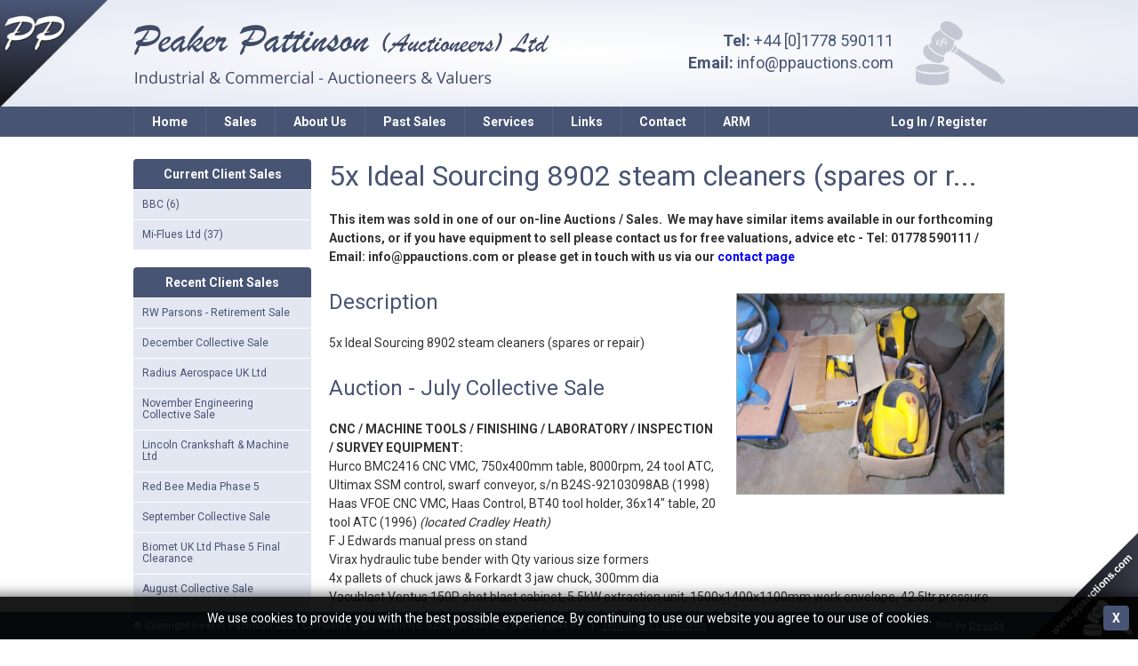

--- FILE ---
content_type: text/html; charset=UTF-8
request_url: https://www2.ppauctions.com/archived-lots/99366/lot-563/5x-ideal-sourcing-8902-steam-cleaners-spares-or-r
body_size: 37430
content:
<!DOCTYPE html>

<html lang="en">

<head>

	<meta charset="utf-8">
	<meta name="viewport" content="width=device-width, initial-scale=1.0, maximum-scale=2.0, user-scalable=1" />

	<meta name="description" content="Welcome to the on-line marketing and information area for Peaker Pattinson." />

	

	<meta name="theme-color" content="#475474" />
	<meta property="og:url" content="https://www2.ppauctions.com/archived-lots/99366/lot-563/5x-ideal-sourcing-8902-steam-cleaners-spares-or-r" />
	<meta property="og:type" content="website" />
	<meta property="og:title" content="Peaker Pattinson (Auctioneers) Ltd" />
	<meta property="og:description" content="Welcome to the on-line marketing and information area for Peaker Pattinson." />
	<meta property="og:image" content="https://www2.ppauctions.com/modules/main/images/og.jpg" />
	<meta name="twitter:card" content="summary_large_image" />

	
	<meta name="csrf-token" content="xjE9OH2ASsk3aG3BITdgUoWGZ8jTLc1522sYH6gM" />

	<link rel="stylesheet" href="https://www2.ppauctions.com/library/css/reset/reset.1544021909.css" />


	<link href="https://fonts.googleapis.com/css?family=Roboto:400,500,700" rel="stylesheet" />

	<link rel="stylesheet" href="https://www2.ppauctions.com/modules/main/css/style.1758985832.css" />

	<link rel="stylesheet" href="https://www2.ppauctions.com/modules/main/css/main.1758985832.css" />

	<link rel="stylesheet" href="https://www2.ppauctions.com/modules/main/css/forms.1544021929.css" />

	<link rel="stylesheet" href="https://www2.ppauctions.com/modules/main/css/page.1583237189.css" />


	
	<link rel="stylesheet" href="https://www2.ppauctions.com/library/css/plugins/colorbox.1758985827.css" />

	<link rel="stylesheet" href="https://www2.ppauctions.com/library/css/plugins/anythingslider.1544021909.css" />

	<link rel="stylesheet" href="https://www2.ppauctions.com/library/css/plugins/jquery-ui.1758985827.css" />

	<link rel="stylesheet" href="https://www2.ppauctions.com/library/css/plugins/jquery.alerts.1544021909.css" />

	<link rel="stylesheet" href="https://www2.ppauctions.com/modules/main/css/plugins/colorbox.1758985832.css" />


	<link rel="shortcut icon" href="/modules/main/images/favicon.ico" />

	<script src="https://www2.ppauctions.com/library/scripts/config.1544021909.js"></script>
	<script src="https://www2.ppauctions.com/library/scripts/helper.1760107260.js"></script>

			<script async src="https://www.googletagmanager.com/gtag/js?id=G-CG4Q6PJ064"></script>
		<script nonce="bL4Xy6nUOyDucaRU6pKnl3xLWsLF1W4W">
			window.dataLayer = window.dataLayer || [];
			function gtag(){dataLayer.push(arguments);}
			gtag('js', new Date());
			gtag('config', 'G-CG4Q6PJ064', {cookie_domain: window.location.hostname});
		</script>
	
	
	<script src="https://www2.ppauctions.com/library/scripts/plugins/jquery-3.7.1.min.1758985831.js"></script>
	<script src="https://www2.ppauctions.com/library/scripts/plugins/jquery-ui.min.1758985831.js"></script>
	<script src="https://www2.ppauctions.com/library/scripts/plugins/jquery.colorbox-min.1544021928.js"></script>
	<script src="https://www2.ppauctions.com/library/scripts/plugins/jquery.anythingslider.1544021928.js"></script>
	<script src="https://www2.ppauctions.com/library/scripts/plugins/jquery.innerfade.1544021928.js"></script>
	<script src="https://www2.ppauctions.com/library/scripts/plugins/jquery.Scroller-1.0.min.1758985831.js"></script>
	<script src="https://www2.ppauctions.com/library/scripts/plugins/jquery.alerts.1758985831.js"></script>
	<script src="https://www2.ppauctions.com/library/scripts/plugins/jquery.countdown.min.1546895016.js"></script>
	<script src="https://www2.ppauctions.com/library/scripts/plugins/js-image-zoom.1647277966.js"></script>
	<script src="https://www2.ppauctions.com/library/scripts/plugins/moment.min.1758985831.js"></script>
	<script src="https://www.google.com/recaptcha/api.js"></script>

	<script src="https://www2.ppauctions.com/modules/main/scripts/startup.1758985832.js"></script>
	<script src="https://www2.ppauctions.com/modules/main/scripts/layout.1758985832.js"></script>
	<script src="https://www2.ppauctions.com/modules/main/scripts/pages.1544021929.js"></script>
	<script src="https://www2.ppauctions.com/modules/main/scripts/assets/auctions.1605630533.js"></script>

	<title>Peaker Pattinson (Auctioneers) Ltd</title>

</head>

<body>

	<img src="/modules/main/images/header/corner.png" alt="" class="fixed_corner" />

	<header>
		<div class="container">
			<img src="/modules/main/images/header/corner.png" alt="" class="corner" />
			<div class="inner">
				<a href="https://www2.ppauctions.com"><img src="/modules/main/images/header/banner_text.png" alt="" class="logo" /></a>
				<div class="contact">
					<span><strong>Tel:</strong> +44 [0]1778 590111</span>
					<span><strong>Email:</strong> <a href="mailto:info@ppauctions.com">info@ppauctions.com</a></span>
				</div>
							</div>
		</div>
	</header>

	<div class="mobile_login">
					<a class="user" href="https://www2.ppauctions.com/login">Log In / Register</a>
				<a class="menu">Menu</a>
	</div>

	<nav class="main">
		<ul>
																		<li>
							<a href="https://www2.ppauctions.com" >Home</a>
													</li>
											<li>
							<a href="https://www2.ppauctions.com/page/16/sales" >Sales</a>
													</li>
											<li>
							<a  >About Us</a>
															<ul>
																			<li><a href="https://www2.ppauctions.com/page/11/company-information" >Company Information</a></li>
																			<li><a href="https://www2.ppauctions.com/asset-disposal" >Asset Disposal</a></li>
																			<li><a href="https://www2.ppauctions.com/page/12/mach-2010" >Mach 2010</a></li>
																	</ul>
													</li>
											<li>
							<a href="https://www2.ppauctions.com/past-sales" >Past Sales</a>
													</li>
											<li>
							<a href="https://www2.ppauctions.com/page/10/services" >Services</a>
													</li>
											<li>
							<a href="https://www2.ppauctions.com/page/14/links" >Links</a>
													</li>
											<li>
							<a href="https://www2.ppauctions.com/contact-us" >Contact</a>
													</li>
											<li>
							<a href="https://www2.ppauctions.com/page/15/arm" >ARM</a>
													</li>
															<li class="login ">
									<a href="https://www2.ppauctions.com/login">Log In / Register</a>
							</li>
		</ul>
	</nav>

	<main>
		<div class="inner">

			
			<div class="content_container">
									<section class="sidebar">
	
									<div class="box">
				<div class="title">Current Client Sales</div>
				<ul class="nav">
											<li>
							<a data-id="447" href="https://www2.ppauctions.com/auction/447/bbc" class="">
								BBC (6)
							</a>
						</li>
											<li>
							<a data-id="448" href="https://www2.ppauctions.com/auction/448/mi-flues-ltd" class="">
								Mi-Flues Ltd (37)
							</a>
						</li>
									</ul>
			</div>
											<div class="box">
				<div class="title">Recent Client Sales</div>
				<ul class="nav">
											<li>
							<a data-id="446" href="https://www2.ppauctions.com/auction/446/rw-parsons-retirement-sale" class="">
								RW Parsons - Retirement Sale
							</a>
						</li>
											<li>
							<a data-id="443" href="https://www2.ppauctions.com/auction/443/december-collective-sale" class="">
								December Collective Sale
							</a>
						</li>
											<li>
							<a data-id="445" href="https://www2.ppauctions.com/auction/445/radius-aerospace-uk-ltd" class="">
								Radius Aerospace UK Ltd
							</a>
						</li>
											<li>
							<a data-id="444" href="https://www2.ppauctions.com/auction/444/november-engineering-collective-sale" class="">
								November Engineering Collective Sale
							</a>
						</li>
											<li>
							<a data-id="442" href="https://www2.ppauctions.com/auction/442/lincoln-crankshaft-machine-ltd" class="">
								Lincoln Crankshaft &amp; Machine Ltd
							</a>
						</li>
											<li>
							<a data-id="441" href="https://www2.ppauctions.com/auction/441/red-bee-media-phase-5" class="">
								Red Bee Media Phase 5
							</a>
						</li>
											<li>
							<a data-id="440" href="https://www2.ppauctions.com/auction/440/september-collective-sale" class="">
								September Collective Sale
							</a>
						</li>
											<li>
							<a data-id="435" href="https://www2.ppauctions.com/auction/435/biomet-uk-ltd-phase-5-final-clearance" class="">
								Biomet UK Ltd Phase 5 Final Clearance
							</a>
						</li>
											<li>
							<a data-id="439" href="https://www2.ppauctions.com/auction/439/august-collective-sale" class="">
								August Collective Sale
							</a>
						</li>
											<li>
							<a data-id="438" href="https://www2.ppauctions.com/auction/438/bbc-rd" class="">
								BBC R&amp;D
							</a>
						</li>
											<li>
							<a data-id="437" href="https://www2.ppauctions.com/auction/437/red-bee-media-phase-4" class="">
								Red Bee Media Phase 4
							</a>
						</li>
											<li>
							<a data-id="434" href="https://www2.ppauctions.com/auction/434/biomet-uk-ltd-phase-4" class="">
								Biomet UK Ltd Phase 4
							</a>
						</li>
											<li>
							<a data-id="422" href="https://www2.ppauctions.com/auction/422/biomet-uk-ltd-phase-3" class="">
								Biomet UK Ltd Phase 3
							</a>
						</li>
									</ul>
			</div>
			
	</section>					<div class="content_with_sidebar">
						<h1>5x Ideal Sourcing 8902 steam cleaners (spares or r...</h1>

<div class="text_content">
	<p><strong>This item was sold in one of our on-line Auctions / Sales.&nbsp; We may have similar items available in our forthcoming Auctions, or if you have&nbsp;equipment&nbsp;to sell please contact us for free valuations, advice etc&nbsp;- Tel: 01778 590111 / Email: info@ppauctions.com&nbsp;or please get in touch with us via our <a href="/contact-us">contact page</a></strong></p>

			<a href="/assets/auctions/archived/images/july-collective-sale_563a_1389840912.jpg" class="colorbox">
			<img src="/assets/auctions/archived/images/july-collective-sale_563a_1389840912.jpg" alt="5x Ideal Sourcing 8902 steam cleaners (spares or r..." style="float: right;width: 300px;margin-top: 30px;margin-left: 20px;margin-bottom: 20px;border: 1px solid #aaa;" />
		</a>
	
	<h2>Description</h2>
	<p>5x Ideal Sourcing 8902 steam cleaners (spares or repair)</p>

	<h2>Auction - July Collective Sale</h2>
	<p><strong>CNC / MACHINE TOOLS / FINISHING / LABORATORY / INSPECTION / SURVEY EQUIPMENT:</strong><br />
Hurco BMC2416 CNC VMC, 750x400mm table, 8000rpm, 24 tool ATC, Ultimax SSM control, swarf conveyor,&nbsp;s/n B24S-92103098AB (1998)<br />
Haas VFOE CNC VMC, Haas Control, BT40 tool holder, 36x14" table, 20 tool ATC (1996) <em>(located Cradley Heath)</em><br />
F J Edwards manual press on stand<br />
Virax hydraulic tube bender with Qty various size formers<br />
4x pallets of chuck jaws &amp; Forkardt 3 jaw chuck, 300mm dia<br />
Vacublast Ventus 150P shot blast cabinet, 5.5kW extraction unit, 1500x1400x1100mm work envelope, 42.5ltr pressure pot, rubber lined cyclonic recovery unit <em><strong>(Refurbished)</strong> (located Bidford on Avon)</em><br />
V93D vapour blasting cabinet complete with recirculating system <strong>(2020 - Refurbished)</strong>&nbsp;<em>(located Bidford on Avon)</em><br />
Vixen Fox Dry Blaster with Integral Extractor <em><strong>(Refurbished)</strong> (located Bidford on Avon)</em><br />
MEC laboratory slide shadowgraph. &nbsp;Indetec hardness tester<br />
Qty various Piccadilly plug gauges &amp; Cader digital height gauge<br />
2x Airone 1000-GS fume cabinets, 1000x750x1500mm <strong>(2001/99)</strong><br />
Priorclave Midas 32 PC/MID/000 autoclave, 36 degC max temp, 3kW, 300mm dia chamber (1996)<br />
Qty Treston etc laboratory / inspection workbenches<br />
Topcon Corp RL-H2SA rotating laser level with LS-70B remote in carry case inc: measuring stick<br />
Leica Piper 100 pipe laser in carry case<br />
Trimble 5700 GPS receiver with Trimble TDL 450L remote in carry case<br />
2x laser level measuring sticks<br />
MetalSoft FabriVision flat part measurement &amp; digitising scanner&nbsp;<em>(located St Leonards on Sea)</em><br />
<br />
<strong>CANTEEN / KITCHEN EQUIPMENT:</strong><br />
4x Foster G2 Eco Pro stainless steel double / single door fridges<br />
Foster Extra XR60L stainless steel single door freezer<br />
Foster FHC500XM stainless steel heated cabinet, 1240x500x600mm int dia<br />
2x Gram F410 RG C6N stainless single door freezers<br />
Interlevin SC381 single door display fridge<br />
Electrolux R4142FRG stainless steel double door fridge <strong>(2013)&nbsp;</strong><br />
Lincat stainless steel double door warming cabinet<br />
Williams H0455 R2 stainless steel 4 door under counter fridge, +1 degC - +4 degC<br />
Electrolux stainless steel 2 door fridge, -2 degC - +10 degC<br />
Falcon E2962 stainless steel manual tilt Bratt pan, 550x520mm int dimensions, 5.88kW<br />
Falcon stainless steel dep fat fryer, single basket<br />
Falcon E3902i stainless steel 2 ring induction hob, 10kW<br />
Falcon E3904i stainless steel 4 ring induction hob, 20kW<br />
Mobile stainless steel prep table, 600x800mm, stainless steel prep sink 300x300mm<br />
2x Walls Queue 6 ice cream display freezer<br />
2x black mobile tray trolleys<br />
Foster BC35 stainless steel single door blast chiller / freezer<br />
Williams Gem CA25 sliding door display fridge&nbsp;<br />
Rational SCC WE61 Senses self cooking centre, 11kW &amp; Rational SCC WE101 self cooking centre, 18.6kW<br />
Electrolux stainless steel double door fridge&nbsp;<br />
Falcon steakhouse grill on stainless steel table, 1100x800mm<br />
Hobart pre max AUPT-10A stainless steel dishwasher<br />
Matthew Algie Rancilio RAN7-2 classe 7 express coffee machine<br />
Festival Nectra coin operated vending machine<br />
Foster FSL800L stainless steel double door fridge<br />
Hotpoint Aquarius SDW60 dishwasher, TVFS83 Aquarius dryer, etc.<br />
<br />
<strong>FACTORY PLANT / MISCELLANEOUS:</strong><br />
RoboPac RotoPlat 106 automatic wrapping machine, 1700mm dia platform, loading ramp, 240v <strong>(2007)</strong><br />
Haloila Ecomat Plus Semi automatic wrapping machine, 1700mm dia platform, loading ramp, 240v <strong>(2017)</strong><br />
2x Powermatic NV60/F/1 gas factory heaters <strong>(2013/9)</strong><br />
Frido Olympia Splendid 00603 portable air conditioning unit<br />
Invicta IDL-1 forklift attachment barrel lifter, 500kg cap <strong>(2021)</strong><br />
HFE SB-820 Turbo Vac vacuum machine, 3 phase, 700x500mm work area <strong>(2008)</strong><br />
4x Blue metal frame curtain sided towable multi shelf storage trolleys<br />
3x Black metal frame curtain sided towable multi sliding shelf storage trolleys<br />
Festo air line connectors, rubber hardness specimens, EMA150 pressure meter in case<br />
Ohaus CT200V portable advanced scales, 202x.01g max<br />
Qty various Robin 4111 phase Earth loop tester, TIS 1040 lamp tester<br />
JVC GR-DV1EK digital video camera <em>(boxed)</em><br />
2x Harvard Apparatus 55-0723 dual phase control respirators<br />
United Detector 81 optometer, Concord V22 data systems control<br />
Pulsar 3130.110 Quartz Colour spot light, 240v<br />
Qty various hand tools inc: trowels, floats, hammers, bolt cutters etc<br />
Milwaukee C12 PPC 12v cutter &amp; Bosch GSB18-2E 110v electric hammer drill<br />
Alfa-T sealeze adhesive sealing manual rolls, 820mm<br />
2x NVC NP015LED Portland LED emergency lights<br />
3x Wescol 230 single stage regulators <em>(boxed &amp; unused)</em><br />
Fischer FMP30 isoscope with equipment in case<br />
Perrin engineering pump on trolley<br />
5x Ideal Sourcing 8902 steam cleaners <em>(spares or repair)</em><br />
Ultrapac MSD0050 heatless regenerating absorption dryer &amp; receiver<br />
2x Litre Hydraulic FCH37 accumulator, 3700A-00-081 <em>(boxed)</em><br />
Green metal mobile 2 door storage cupboard, 2700x2100x950mm<br />
Demag 125kg electric chain hoist, Morris 1Ton electric chain hoist<br />
Hydro-Pro+ Premium 14 swimming pool heat pump unit, 11.5kW rated heating cap, R410A refrigerant gas<br />
Phoenix Safe Commander 1900 series combination safe, double door&nbsp;<br />
Yermani 28V DC stepped load transformer, 471A max, 2A-80A<br />
Digital Scale P2000BI, Good Scale GSC-9760, Metler etc digital scales<br />
Portsdown 452 foot operated heat sealer, 450mm, 240v<br />
Steel silo lid, 750mm dia opening<br />
2x Grundfos MG132SC2 submersion pumps, 5.50kW<br />
3x Eland 12 bore test actuators<br />
14x twin electric strip lights<br />
70+ packs Asda Fusion Décor glazed ceramic wall tiles <em>(boxed &amp; unused)</em><br />
Black leather effect salon chair<br />
6x Vitra blue upholstered chairs &amp; 3x black office elevation stands<br />
Qty various computer mice, cables etc, barcode scanners, tablet, phone cases etc<br />
Qty various Tekniche Genesis 6000 housing frame, HP base unit, LCD monitors, stands etc<br />
NEC Multisync V423 &amp;JVC GM-F5205 LCD display monitors<br />
Sony KDL-52V5500 LCD digital TV on Unicol stand<br />
LG 42LG5020 LCD TV on stand with remote<br />
2x Smart Tech Smart Podium ID350 Interactive pen display<br />
HP Design Jet 1055CM Plus large format printer, etc.<br />
<br />
<strong>BROADCAST / ELECTRONIC / TEST EQUIPMENT (over 400 lots):</strong><br />
9x JDSU T-Berd 6000, 6000A, HST 3000 etc handheld test sets in carry cases<br />
JDSU MTS-6000, 8000 &amp; MTS 5800 handheld test sets in carry case<br />
Ideal Networks Uni Pro Gbis tester in carry case<br />
2x JDSU DSAM A Wavetek series field meter in carry case<br />
Viavi MTS 4000 handheld test set in carry case<br />
Viavi fibre check video inspection probe in carry case<br />
3x JDSU VSE-1100 digital spectrum / video analyser in carry case<br />
EXFO FTB-2 Pro handheld test set with input card in carry case<br />
4x Argus 152 test set in case. &nbsp;Viavi smart OTDR hand set<br />
Fluke 1745 power quality logger, Dell PP21L laptop in carry cases<br />
2x Westover ZP-EMD-90036 fibre microscope in carry case<br />
Westover ZP-FBP-9164 fibre microscope with HD3 display in carry case<br />
Expo FIP-400-P dual fibre microscope in carry case<br />
5x Ideal Networks Uni Pro Gbis tester in carry case<br />
3x Nardalert S3 2270/01 main frame monitor in case<br />
Trend Aurora Presto tester in carry case<br />
2x Trend Aurora Sonata tester in carry case&nbsp;<br />
EXFO FIP-435B fibre microscope in case<br />
Anritsu MU909020A optical channel analyser module in carry case<br />
Anritsu S331D site master in case<br />
3x EXFO FiberBasix EPM-50 power meter in case<br />
Megger TDR2000/2P time domain reflectometer in carry case<br />
Anritsu CMA 5000/4000 video inspection probe in case<br />
JDSU 6000 AV2 module in carry case<br />
JDSU SMF 28.E9/125 launch cable, 1000m in case<br />
8x JDSU SmartClass ethernet tester in case<br />
JDSU OLP-6 optical power meter, JDSU OLS-6 optical laser source 1310NM-1550NM in WWG test kit case<br />
Westover video fibre scope in carry case<br />
2x EXFO FTB-1 NetBlazer in carry case<br />
EXFO FTB-200 long haul fibre OTDR in carry case<br />
2x Folan 2000m launch cable in case<br />
Sunrise Telecom RXT-1000A test platform, 2x RXT modules in carry case<br />
JDSU JD745A base station analyser in padded bag<br />
Sumitomo 25e fibre fusion splicer in carry case<br />
Lecroy 6100A WaveRunner 1GHz 4 channel digital oscilloscope<br />
Agilent N8973A NFA Series noise figure analyser<br />
3x JDSU SDi-100 spectral detector &amp; identifier<br />
Spirent MX-1G-S12 12 port module<br />
2x EXFO FTB-8830NGE-16X modules <strong>(2014/15)</strong><br />
Keysight N6763A precision DC power module<br />
JDSU 8126B fibre OTDR module<br />
2x JDSU OLP-57 optical power meter<br />
EXFO FiberBasix EPM-50 power meter<br />
Agilent E4422B ESG series signal generator<br />
Rohde &amp; Schwarz SMIQ 03B signal generator<br />
Spirent SPT N4U test centre compact chassis<br />
JDSU FVA-2400-L digital fibre microscope <em>(unit only)</em><br />
JDSU W1314A-E16 7 band receiver &amp; JDSU W1314A-E12 8 band receiver<br />
Anritsu 2000-1519-R ANT500ANR directional antenna&nbsp;<br />
Keysight N1923A wideband power sensor <em>(boxed)</em><br />
2x Sunrise Telecom Sunlite E1 test sets in carry cases<br />
Sunrise Telecom Sunset MTT test set in carry case<br />
8x Nardalert D8862 personal monitors<br />
Thales SPAA-05 satellite positioning antenna alignment tool in carry case<br />
2x Rohde &amp; Schwarz TSMW universal radio network analyser<br />
New Focus 3501 optical chopper<br />
JDSU OSA-500 &amp; 300 optical DWDM analysers<br />
12x Summitek Kaelius IQA-0901C, IQA-1800C &amp; IQA-901B passive intermodulation test sets in Peli cases<br />
11x PPM 4011 GPS compass system in 22 cases<br />
Bird Termaline 300-T-FN coaxial resistor<br />
Agilent N6705A Demo DC power analyser in Peli 1400 protector case<br />
Sumitomo 71C+ direct core monitoring fusion splicer &amp; 201VS handy splicer in transit cases<br />
JDSU JD7108B signal analyser with equipment in transit case<br />
25x various Sunrise Telecom modules in transit case<br />
10x Kaelus PIM IMT accessories in black protector case<br />
Telewave ANT2045Y12-WRANR antenna<br />
HP 8703A Lightwave component analyser in transit case<br />
Elgar SW5250A power source in wooden crate<br />
2x Lambda Genesys Gen 50-30 power supply, 0-50v, 0-30A, manual etc <em>(boxed)&nbsp;</em><br />
Farnell AMM 2000 automatic modulation meter, 10Hz - 2.4GHz&nbsp;<br />
EIP 545A &amp; 575 microwave counters<br />
Paradise Datacom P1500 frequency standard&nbsp;<br />
Watson Marlow 313S peristaltic pump&nbsp;<br />
Keithley 601 electrometer. &nbsp;Exact 170 amplifier RF&nbsp;<br />
Marconi 6055 signal source, 850-2150MHz&nbsp;<br />
Racal 9903 universal counter timer&nbsp;<br />
Solartron / Schlumberger 2631 programmable reciprocal counter&nbsp;<br />
CarnelQ Labs CL-107-32 rod antenna coupler, 10kHz - 32MHz&nbsp;<br />
Kristler 5007 charge amplifier. &nbsp;Tesatronic TTA20 probe display&nbsp;<br />
Qty various scart leads, junction boxes etc&nbsp;<br />
Lakeshore 100GE current source with leads &amp; manual in case&nbsp;<br />
Marconi TK2374 zero loss probe, 50Hz - 200MHz with equipment in carry case&nbsp;<br />
Large Qty various connectors inc: BNC, scart etc&nbsp;<br />
CEL P147-12 digital frame store synchroniser timebase corrector <em>(boxed)&nbsp;</em><br />
Racal 6103 digital radio test set &amp; 6511 mobile emulator<br />
HP 11729C carrier noise test set&nbsp;<br />
Rohde &amp; Schwarz PSM7 industrial controller in padded bag&nbsp;<br />
HP 1662AS logic analyser / oscilloscope with pods &amp; grabbers&nbsp;<br />
2x Marconi TK2375 tracking generator amplifier<br />
HP 8405A vector voltmeter. &nbsp;Macam UV103 UV radiometer<br />
Marconi TF2300B FM/AM modulation meter with manual, 4 - 1200MHz&nbsp;<br />
Wayne Kerr RA200 frequency response analyser with ADS1 display store&nbsp;<br />
RN electronics 5102 comb generator with manual&nbsp;<br />
Singer Eaton / Ailtech 93491-2 spiral cone antenna, 1-10GHz&nbsp;<br />
22x Omega UWTC-2 universal wireless thermocouple connector <em>(boxed &amp; unused)&nbsp;</em><br />
Robin 2701 Kew snap clamp meter DC / ohm <em>(boxed &amp; unused)&nbsp;</em><br />
2x Nardalert XT personnel monitors<br />
Wee Megger WM5 tester with leads &amp; manual&nbsp;<br />
Qty Megger BM8 Mk2 1000v &amp; BM7 500v insulation testers&nbsp;<br />
Tektronix 1411 multiburst PAL signal generator, Tektronix 521A PAL vectorscope&nbsp;<br />
Druck DPi 515 pressure calibrator / controller <em>(passes self test)&nbsp;</em><br />
GN Nettest CMA4000 communications media analyser in carry case&nbsp;<br />
Stewart-Hughes 4XV data gathering unit in transit case with leads&nbsp;<br />
Nardalert XT D8860 personal RF monitor in case with manual &amp; accessories&nbsp;<br />
Anritsu MN95A optical variable attenuator&nbsp;<br />
Weinschel 40-10-43 attenuator, 150W, 10dB <em>(boxed &amp; unused)&nbsp;</em><br />
RS 423-942 TTL logic probe in case <em>(unused)</em><br />
Anritsu MN95B optical variable attenuator&nbsp;<br />
2x HP 355D VHF manual attenuator, DC-1000MHz, 0-120dB, 10dB steps&nbsp;<br />
DI-LOG F10-240 16th addition tester with manual, lead, printer, scanner, in 2 padded bags&nbsp;<br />
Durotech R86ONR 6x rubber reference blocks&nbsp;<br />
General Radio 874-GA adjustable attenuator&nbsp;<br />
PCB Piezotronics inc: 305A accelerometer kit, 12 x 305A accelerometers &amp; mounting blocks&nbsp;<br />
Panametrics model 22 DLHR ultrasonic thickness gauge with manual &amp; accessories in case&nbsp;<br />
Druck DPI 602 multi channel pressure indicator with 2x transducers in bag with manual&nbsp;<br />
Triplett Corporation 5050 RF test set with PSU etc in carrying case&nbsp;<br />
Sullivan &amp; Cropico resistance boxes. &nbsp;Clare Q930301 insulation tester&nbsp;<br />
Cambridge Instruments 44767 precision voltage ratio box &amp; 43328 precision bridge<br />
Heim Data REC-A16, 16 channel recording system in transit case with manuals etc&nbsp;<br />
Unaohm EP685A colour bar generator&nbsp;<br />
TTC Fireberd 6000A communications analyser &amp; 1500A data error analyser<br />
Box of General Radio GR connectors/adaptors/cables etc&nbsp;<br />
Flann 1711 &amp; 1811 rotary attenuator &amp; 20/7-2 frequency meter<br />
Lakeshore 325 temperature controller&nbsp;<br />
HP 18366A ISDN interface. &nbsp;Intralux 4000-1 light source. &nbsp;Alctel CIT controller&nbsp;<br />
HP 8508A vector voltmeter with 85081B<br />
2x AVO 8 mk3 multimeter. &nbsp;Redcliffe probe in case<br />
Avo Biddle Bite 246005b-47-CE miniature battery impedance tester<br />
Aethra D2000 Pro ISDN analyser &amp; tester with equipment in carry case&nbsp;<br />
Tektronix R7103 1GHz dual trace oscilloscope with 2x 7A29 1X7B10 plugins&nbsp;<br />
Minolta Chromameter 11 reflectance in carry case with manual&nbsp;<br />
MACAM L103 photometer in carrying case&nbsp;<br />
2x Anritsu MD6430A network data analyser in carry case with power supply, leads etc&nbsp;<br />
2x Druck pressure digital gauges with 2x pressure sensors&nbsp;<br />
2x Willtek 2201 prolock, 2G &amp; 2G testing units. &nbsp;Else ACU-03 mains supply unit<br />
Qty various cables inc: RF, BNC, EIN, GR etc&nbsp;<br />
Dranetz PP1/P power platform, various current probes &amp; leads in transit case&nbsp;<br />
Robin 5307 temperature chart recorder with probe <em>(boxed &amp; unused)&nbsp;</em><br />
Marinco 25m armoured shore / hook-up cable, 3 pin CEE 3-pin IP44 to Marinco (NEMA) coupling<br />
ITT NightQuest NQ150 F644A Gen II waterproof monocular night vision viewer in carry case<br />
Redbyte Decimator, 3G, HD to NTSC/PAL converter<br />
6 x Sony QW3080XLF QIC Wide 2Gb/4Gb data cartridges<br />
Ocean Matrix Audio / Video Hum Detector Kit in travel case<br />
Noyes Fiber Systems MLP 1-1 fibre optic test kit in case<br />
Yamaha DMP7 digital mixing processor with motorised faders<br />
Sony PVM-14M4E CRT monitor. &nbsp;2x Barco CM33 colour monitors<br />
Sachtler Artemis camera balancing system in carry case<br />
4x Sony SDM-N80 18.1" LCD Monitor DVI VGA with Controller Unit and control cable<br />
EDIROL DV-7DL PRO Direct Linear Video Editing System with EDIROL DV-7DLC Video Editing Controller<br />
Sony RM-BR300 remote control unit (boxed &amp; unused)<br />
18x Sony NP-F Li-ion battery packs (15x NP-F330, 2x NP-F970, 1x NP-F960), 3x SWIT Li-ion battery packs&nbsp;<br />
BP-U60 type (2x S-8U63 for Sony PXW models, 1x S-8150 SSL-JVC50 type)<br />
Ultimatte D/V real time chroma key hardware &amp; Panasonic AG-MD830E<br />
Professional Hi-Fi S-VHS video tape recorder<br />
Sony Trinitron PVM-740 fitted with optional AC Adapter<br />
TASCAM MX-2424 with IF-AD24 24-channel optical ADAT card installed<br />
SWIT S-1080F High Res 8" LCD monitor inc PSU &amp; sunhood in carry case<br />
Sony Trinitron BVM-9044D 9" CRT Monitor in Portabrace case<br />
4x Unicol truss hooks, various Unicol mounts (2x ceiling, 1x wall mount, T-bar etc)<br />
Canford cable reel with 80m composite Belden video cable <em>(fails continuity test)</em><br />
Reflecmedia RM1202 4m x 3m (12'x 10') Chromatte chromakey "Small Studio" drape/curtain<br />
4x Belkin Omniview All-In-One KVM cable set 10ft <em>(boxed)</em><br />
Belkin Omniview E Series 4 port KVM switch &amp; 3x Belkin Omniview All-In-One KVM cable set 10ft<br />
Lilliput 10" TFT LCD monitor FA1046. &nbsp;Manfrotto 316 tripod head<br />
Sony VISCA 10m RS232 control cable and 2x VISCA 10m cascade (daisy chain) leads <em>(unused)</em><br />
3x Sony BVR-50P linkable Remote Control Units<br />
Sony PVM-741 OLED Monitor with AC-940W mains adapter in Portabrace case <strong>(2014)</strong><br />
4x Behringer MiniAmp Model AMP800 4-channel headphone amplifier with PSU<br />
2x DataVideo SP-6000 Professional DVD recorders<br />
4x AVID rS73/320 MediaDrive LVD Ultra320/LVD 6th generation 73Gb 10k SCSI<br />
3x Solid State Logic (Sydec) Soundscape 32 2u rack DAW without disk caddies<br />
Hitachi rolling travel case for projector<br />
Trend PC900/PCI/5 WAN &amp; PC900/PCI WAN internetwork protocol analysers with accessories in carry cases<br />
Vista VPTDC (aka Dennard Type 2006) heavy duty 24v DC Pan Tilt Head 20kg load, BBV CCTV Receiver,&nbsp;<br />
BBV TX1000 CCTV transmitter, BBV TX400-DC CCTV transmitter&nbsp;<br />
GoPro ActionCam with selection of leads &amp; mounts inc suction cup, helmet strap<br />
DK Technologies DK1/2 compact multichannel audio &amp; loudness meter with breakout cable<br />
AXIS Q1755-E outdoor-ready HDTV Network Camera with Zoom, Auto-focus and H.264<br />
Celestion SRC1 mkII loudspeaker control &amp; crossover system with pair SR3 Mk2 loudspeakers<br />
6x Linebacker CP5X125-GP 5 channel heavy duty interlocking cable ramps, 10.5 ton max load<br />
Aluminium flight case, lined, 600x593x625mm<br />
Manfrotto 087NW steel 2 section 3.7m geared wind up stand<br />
2x Kino Flo Parabeam PAR-200-230 DMX 512/1990 with diffuser, black 60° louvre &amp; standard silver louvre<br />
CoolLights CL-455 &amp; 255 Tricolor fluorescent Soft Light with bulbs (5600k)&nbsp;<br />
Timeguard Weathersafe single IP66 external socket, 2x dual IP66 sockets, Blue Seal 30A fuse<br />
Qty Sony EVI-D90P &amp; EVI-D70P CCTV Cameras<br />
Panasonic NV-HS930B VCR, Panasonic NV-FS200B VCR etc<br />
2x Kramer VM-5YCXL &amp; VM10YCXL Super-Video / Composite Video / L+R Audio Distribution Amplifiers<br />
Kramer VM-4x4 &nbsp;VGA/XGA Audio Matrix Switcher&nbsp;<br />
Yamaha XM6150 6-channel Power Amplifier<br />
Ultimatte 9 Chroma Keyer &amp; Video Compositing System<br />
Behringer Ultrapatch Pro PX3000 patch bay<br />
Rane HC4 headphone amplifier. &nbsp;AJA K3-Box, 2x AJA 1/0 frames<br />
Junger D01 Digital Dynamics Processor<br />
Technics SL-PG470A ASC Version Broadcast CD player in rackmount kit<br />
Qty various 20/24 way power distribution panels<br />
3x Emerson Vertiv Liebert GTX4 UPS<br />
2x Genelec JE/SC250-CP-001 power supply unit<br />
2x Inlet Technologies HD LAN controller<br />
3x Black Box Serv View 17" rack type monitor keyboard<br />
Digi Design Focusrite Command 8 mixing console, 8 faders <em>(no PSU)</em><br />
Qty various Polycom video conference system equipment<br />
NEC 17" LCD monitor (boxed). &nbsp;Canon BCTV zoom lens<br />
NEC DTL-10 power amplifier, 30W <em>(boxed &amp; unused)</em><br />
12x NEC UH101X power amplifier <em>(boxed &amp; unused)</em> <strong>(2017)</strong><br />
2x Axon DDP14/84 &amp; 1x HCL10/HD front &amp; rear input cards<br />
Ericson TT1222 integrated receiver<br />
Profline SDV triple DVB demodulator<br />
2x Evertz 5600 AC02 automatic changeover<br />
Bluebell Opticom Ltd 15 slot chassis, PS65 PSU<br />
Rack type network router, Cisco 4300 series ISR router, TP-Link network router<br />
3x Grass Valley N600 video broadcast evolution<br />
Advanced Digital ADV-8608 8 channel audio router <em>(boxed)</em><br />
9x Miranda Kaleido X16 3G/HD/SD multi viewers, dual head output<br />
5x Grass Valley K2 edge integrated playout server<br />
Nevion SL-SD1602-R Vikin X 3G/HD/SD-SDI video router<br />
Cisco modular frame with 2x Galaxy AC supplies, 9x Redus II source selectors<br />
Cisco 3925 integrated services router <strong>(2011)</strong><br />
Axon Synapse SFR18 modular media chassis inc: 18x SDN08 front input cards, 18x SDN08R rear input cards<br />
Sony DVW-A500P digital video cassette recorder &amp; 2x DVW-A510P digital video cassette player<br />
Murry Pro Compact-Quad, 4 channel. &nbsp;2x Tandberg E5720 encoders<br />
Soniflex Redbox RB-MA1 microphone amp &amp; Soniflex HY-02 telephone hybrid<br />
3x Pixel Power broadcast graphics solutions power units &amp; main frame<br />
Sony KDL-32CX523 LCD TV on stand with remote<br />
Zetagi DL61 dummy load. &nbsp;Goldstar OS-9020A oscilloscope<br />
Chase MN2050B LISN / mains network. &nbsp;Datron 1061 Autocal digital multimeter<br />
Analogic 2020 Polynomial waveform synthesiser<br />
Schlumberger 4901 RF-AF measuring unit<br />
Tektronix 11301A counter timer oscilloscope <em>(spares or repair)</em><br />
2x Rohde &amp; Schwarz NRVD power meter &amp; 2x Rohde &amp; Schwarz NRVS power meter&nbsp;<br />
Rohde &amp; Schwarz URVD RF millivolt meter &amp; URV35 level meter&nbsp;<br />
2x Agilent 34970A data acquisition / switch unit&nbsp;<br />
HP 8157A optical attenuator, 1300/15500mm&nbsp;<br />
HP 37732A telecom / datacom analyser. &nbsp;Iso-Tech IGC 2231 function generator&nbsp;<br />
Feedback SFG611 sweep function generator, 12MHz&nbsp;<br />
IFR / Marconi 2029 vector modulator, 800MHz - 2.51GHz<br />
Agilent 81110A pulse / pattern generator, 165 / 330MHz with 2x 81111A modules<br />
Anritsu MP1570A sonet / SDH / PDH / ATM analyser with MP0121A &amp;MU150010A modules&nbsp;<br />
Racal 6103G digital radio test set. &nbsp;Fluke 8520A digital multimeter&nbsp;<br />
Pentagram PTS7100A EMC preselector&nbsp;<br />
Philips PM5646 TV test signal generator, RGB video out etc&nbsp;<br />
Agilent E4401B spectrum analyser, 9kHz-1.5GHz, options 1DR &amp; A4H&nbsp;<br />
IFR / Marconi 6203B microwave test set, 10MHz-26.5GHz, option 002&nbsp;<br />
Tektronix TM5003 frame, DP100 digital video probe module&nbsp;<br />
JJ Lloyd R701 7 decade resistance box&nbsp;<br />
Rohde &amp; Schwarz RBD UHF attenuator / dummy load, 0-600MHz, 50ohms, 100W&nbsp;<br />
Bruel &amp; Kjaer 5996 deltatron amplifier with PSU&nbsp;<br />
Bentham 223 lock in amplifier, Bentham 217 BIN / display&nbsp;<br />
2x Mi Ling TAP-1000 test article protector<br />
Avo RM215-L/2 AC/DC breakdown leakage &amp; ionisation tester<br />
Hatfield 2105 attenuator, 0-100dB, 1dB steps,&nbsp;<br />
Qty Endevco 224C, 226C, 228C, 2222C, 213E &amp; 2242M 5A accelerometers<br />
Qty various SMA semi rigid connectors&nbsp;<br />
Endevco 2220C accelerometer. &nbsp;Princeton 188 ratio meter<br />
Anaren 70340 coaxial mixer, 2.6 - 5.2GHz<br />
2x Narda 4053-20 &amp; 1x 4053-10 directional coupler<br />
4x HP / Agilent 33321H &amp; 33320H attenuators &amp; 2x 33313C &amp; 33311B coaxial switches<br />
Bird 100-5A-MFN-03 attenuator, 100W, 3dB, (boxed &amp; unused)&nbsp;<br />
3x Rohde &amp; Schwarz SMIQ 03B, SML 01 signal generators &amp; SMU 200A vector signal generator<br />
Aeroflex / IFR / Marconi IFR 3413 signal generator, 250kHz-3GHz&nbsp;<br />
3x Rohde &amp; Schwarz URV5-Z7 RF probe set in case&nbsp;<br />
2x HP 4191A impedance analyser, 1-1000MHz<br />
Rohde &amp; Schwarz CMU200 radio communication tester, option B56, U66&nbsp;<br />
Exact 737 function generator, 30MHz, log / sweep&nbsp;<br />
HP 4800A vector impedance meter with 4801A plug in&nbsp;<br />
HP 70427A phase noise interface, option K05&nbsp;<br />
HP 85650A quasi-peak adaptor. &nbsp;Trilogy Commander control panel<br />
Wavetek 172B programmable signal source&nbsp;<br />
Wandel Goltermann PS-60 level meter, SPM-60 level generator&nbsp;<br />
2x Marconi TF2020 synthesised signal generators, etc etc.</p>
</div>


					</div>
					<div class="clear"></div>
							</div>

		</div>
	</main>

	<footer>
		<div class="inner">
			<div class="left">
				&copy; Copyright Peaker Pattinson 2026. Company Registration No. 532 4695. VAT No. GB 873 2644 09.
									<ul>
													<li><a href="https://www2.ppauctions.com/terms-and-conditions" >Terms and Conditions</a></li>
											</ul>
							</div>
			<div class="right">
				Site by <a href="http://www.devopa.co.uk" target="_blank">Devopa</a>
			</div>
			<div class="clear"></div>
		</div>
		<img src="/modules/main/images/footer/corner.png" alt="" class="corner" />
	</footer>

			<div class="cookie_bar">
			<div class="inner">
				<a>X</a>
				We use cookies to provide you with the best possible experience. By continuing to use our website you agree to our use of cookies.
			</div>
		</div>
	
	<script nonce="bL4Xy6nUOyDucaRU6pKnl3xLWsLF1W4W">
		$(document).ready(function() {
			Main.Layout.init(false);
				$("a.colorbox").colorbox();
		});
	</script>

</body>

</html>

--- FILE ---
content_type: text/css
request_url: https://www2.ppauctions.com/modules/main/css/main.1758985832.css
body_size: 9516
content:
div.clear{
	clear: both;
}

div.divMessage{
	padding: 15px;
	margin-bottom: 20px;
	color: white;
	font-weight: bold;
	text-align: center;
	line-height: 1.3em;
}

div.divMessage_confirm{
	background-color: green;
}

div.divMessage_error{
	background-color: red;
}












img.fixed_corner{
	position: fixed;
	top: 0px;
	left: 0px;
	height: 154px;
	z-index: 100;
}

header{
	position: fixed;
	top: 0px;
	left: 0px;
	width: 100%;
	height: 120px;
	background: radial-gradient(ellipse at center, white 0%,#e3e7f2 100%); /* W3C, IE10+, FF16+, Chrome26+, Opera12+, Safari7+ */
	z-index: 99;
}

header div.container,
header div.inner{
	position: relative;
	height: 100%;
	margin: auto;
}

header img.corner{
	display: none;
	position: absolute;
	top: 0px;
	left: 0px;
	height: 120px;
}

header div.inner{
	width: 980px;
	background-image: url(/modules/main/images/header/gavel.png);
	background-repeat: no-repeat;
	background-position: center right;
	background-size: 100px;
}

header div.contact{
	position: absolute;
	right: 125px;
	top: 33px;
	color: #475474;
}

header div.contact span{
	display: block;
	text-align: right;
	font-size: 18px;
	line-height: 1.4em;
}

header div.contact a{
	text-decoration: none;
	color: #475474;
}

header div.contact a:hover{
	text-decoration: underline;
}

header img.logo{
	position: absolute;
	top: 28px;
	left: 0px;
}

header div.demo_heading{
	color: red;
	font-weight: bold;
	font-size: 18px;
	position: absolute;
	bottom: 12px;
	right: 125px;
}

@media (max-width: 1300px) {
	img.fixed_corner{
		height: 120px;
	}
}

@media (max-width: 1200px) {
	img.fixed_corner{
		display: none;
	}

	header img.corner{
		display: block;
	}

	header div.container{
		width: 980px;
	}

	header img.logo{
		left: 95px;
		top: 40px;
		height: 60px;
	}
}

@media (max-width: 1000px) {
	header{
		height: 65px;
	}

	header div.container,
	header div.inner{
		width: auto;
	}

	header div.inner{
		background-image: none;
	}

	header img.corner{
		height: 65px;
	}

	header img.logo{
		height: 40px;
		left: 55px;
		top: 15px;
	}

	header div.contact{
		display: none;
	}

	header div.demo_heading{
		bottom: 22px;
		right: 10px;
	}
}

@media (max-width: 600px) {
	header div.demo_heading{
		position: static;
		text-align: center;
		font-size: 16px;
	}
}









nav.main{
	background-color: #475474;
	position: fixed;
	top: 120px;
	left: 0px;
	width: 100%;
	z-index: 99;
}

nav.main > ul{
	width: 980px;
	margin: auto;
	border-left: 1px solid #53628a;
}

nav.main > ul > li{
	display: inline-block;
	border-right: 1px solid #53628a;
}

nav.main > ul > li a{
	display: block;
	color: white;
	text-decoration: none;
	font-weight: bold;
	padding: 10px 20px;
	font-size: 14px;
	background-color: #475474;
}

nav.main > ul > li:hover > a,
nav.main a:hover{
	background-color: #374259;
}

nav.main > ul > li.login{
	position: relative;
	float: right;
	border-right: 0px;
}

nav.main > ul > li.login ul{
	right: 0px;
	width: 120px;
	text-align: right;
}

nav.main > ul > li.login.logged_in > a{
	background-image: url(/modules/main/images/header/nav_arrow.png);
	background-repeat: no-repeat;
	background-size: 10px;
	background-position: right 20px center;
	padding-right: 40px;
}

nav.main > ul ul{
	display: none;
	position: absolute;
}

nav.main > ul > li:hover ul{
	display: block;
}

div.mobile_login{
	display: none;
	position: fixed;
	top: 65px;
	width: 100%;
	background-color: red;
	z-index: 99;
}

div.mobile_login a{
	display: block;
}

div.mobile_login a.user{
	text-align: right;
	height: 40px;
	background-color: #475474;
	text-decoration: none;
	box-sizing: border-box;
	padding-right: 12px;
	color: white;
	font-weight: bold;
	line-height: 2.9em;
}

div.mobile_login a.user.logged_in{
	background-image: url(/modules/main/images/header/nav_arrow_right.png);
	background-repeat: no-repeat;
	background-size: 7px;
	background-position: right 10px center;
	padding-right: 30px;
}

div.mobile_login a.menu{
	position: absolute;
	top: 0px;
	left: 0px;
	height: 40px;
	width: 100px;
	box-sizing: border-box;
	padding-top: 12px;
	padding-left: 40px;
	font-size: 16px;
	background-image: url(/modules/main/images/header/mobile_nav.png);
	background-repeat: no-repeat;
	background-size: 20px;
	background-position: 10px 10px;
	font-weight: bold;
	color: white;
	background-color: #475474;
	border-right: 1px solid white;
}

@media (max-width: 1000px) {
	div.mobile_login{
		display: block;
	}

	nav.main{
		top: 105px;
		display: none;
	}

	nav.main > ul{
		width: auto;
		border-left: 0px;
	}

	nav.main > ul > li{
		display: block;
		border-right: 0px;
		border-top: 1px solid #53628a;
	}

	nav.main > ul > li.login{
		display: none;
	}

	nav.main > ul > li:hover > a,
	nav.main a:hover{
		background-color: #374259;
	}

	nav.main > ul ul{
		position: relative;
	}

	nav.main > ul > li:hover ul{
		display: none;
	}

	nav.main ul ul a{
		background-color: #6274a3;
	}
}










main{
	margin-top: 154px;
	margin-bottom: 31px;
}

main > div.inner{
	width: 980px;
	margin: auto;
	padding: 25px 0px;
}

main div.content_container{
	position: relative;
}

main div.content_with_sidebar{
	float: right;
	width: 760px;
}

@media (max-width: 1000px) {
	main{
		margin-bottom: 0px;
		margin-top: 105px;
	}

	main > div.inner{
		width: auto;
		padding: 10px;
	}

	main div.content_with_sidebar{
		float: none;
		width: auto;
	}
}












main section.sidebar{
	float: left;
	width: 200px;
}

main section.sidebar div.box{
	margin-top: 20px;
}

main section.sidebar div.box:first-child{
	margin-top: 0px;
}

main section.sidebar div.box div.title{
	background-color: #475474;
	color: white;
	font-weight: bold;
	padding: 10px;
	border-radius: 4px 4px 0px 0px;
	text-align: center;
}

main section.sidebar div.scroller{
	display: none;
	overflow: auto;
	padding: 10px 10px 0px 0px;
}

main section.sidebar div.scroller :first-child{
	margin-top: 0px;
}

main section.sidebar ul.nav li{
	border-top: 1px solid white;
}

main section.sidebar ul.nav a{
	display: block;
	background-color: #e3e7f2;
	color: #475474;
	text-decoration: none;
	padding: 10px;
	line-height: 1.1em;
	font-size: 12px;
}

main section.sidebar ul.nav a:hover{
	background-color: #d6dae5;
}

main section.sidebar ul.nav a.active{
	border-left: 3px solid #475474;
}

main section.sidebar div.credit_bar div.bar{
	border: 6px solid #475474;
	border-radius: 4px;
	height: 25px;
}

main section.sidebar div.credit_bar div.bar div.inner{
	height: 100%;
	background-color: green;
	border: 1px solid white;
	box-sizing: border-box;
}

main section.sidebar div.credit_bar ul.text{
	font-weight: 500;
	font-size: 13px;
	text-align: center;
	line-height: 1.2em;
	margin-top: 8px;
}

main section.sidebar div.credit_bar ul.text li{
	margin-top: 5px;
}

main section.sidebar div.credit_bar ul.text li.small{
	color: #777;
	font-size: 11px;
}

main section.sidebar div.credit_bar ul.text li.deposit{
	color: green;
	font-size: 16px;
	border-top: 1px solid #ccc;
	padding-top: 10px;
	line-height: 1.3em;
	margin-top: 12px;
}

@media (max-width: 1000px) {
	main section.sidebar{
		float: none;
		width: auto;
		margin-bottom: 15px;
	}

	main section.sidebar div.box{
		display: none;
	}
}












footer{
	background-color: #475474;
	color: white;
	font-size: 11px;
	position: fixed;
	bottom: 0px;
	left: 0px;
	width: 100%;
	z-index: 99;
}

footer a{
	color: white;
}

footer div.inner{
	width: 980px;
	margin: auto;
	padding: 10px 0px;
}

footer div.left{
	float: left;
	width: 800px;
}

footer div.right{
	float: right;
	width: 100px;
	text-align: right;
}

footer ul{
	display: inline-block;
	margin-left: 7px;
}

footer ul li{
	display: inline-block;
	border-left: 1px solid white;
	padding: 0px 10px;
}

footer ul li a{
	color: white;
}

footer img.corner{
	position: absolute;
	bottom: 0px;
	right: 0px;
	width: 154px;
}

@media (max-width: 1300px) {
	footer img.corner{
		width: 120px;
	}
}

@media (max-width: 1200px) {
	footer img.corner{
		display: none;
	}
}

@media (max-width: 1000px) {
	footer{
		position: relative;
		line-height: 1.3em;
	}

	footer div.inner{
		width: auto;
		padding: 10px;
	}

	footer div.left,
	footer div.right{
		float: none;
		text-align: center;
		width: auto;
	}

	footer div.right{
		margin-top: 10px;
	}

	footer ul{
		display: block;
		margin-left: 0px;
		margin-top: 10px;
	}

	footer ul li:first-child{
		border-left: 0px;
	}
}











div.cookie_bar{
	position: fixed;
	z-index: 999;
	background-color: rgba(0,0,0,0.9);
	color: white;
	text-align: center;
	font-size: 14px;
	width: 100%;
	left: 0px;
	bottom: 0px;
	box-shadow: 0px 8px 13px 11px rgba(0,0,0,0.50);
}

div.cookie_bar div.inner{
	width: 940px;
	margin: auto;
	padding: 15px 10px;
	line-height: 1.3em;
}

div.cookie_bar a{
	position: absolute;
	right: 10px;
	top: 10px;
	display: block;
	color: white;
	background-color: #475474;
	font-weight: bold;
	padding: 5px 10px;
	border-radius: 4px;
	cursor: pointer;
	text-decoration: none;
}

div.cookie_bar a:hover{
	background-color: #374259;
}

@media (max-width: 1000px) {
	div.cookie_bar{
		text-align: left;
	}

	div.cookie_bar div.inner{
		width: auto;
		padding-right: 70px;
	}
}

--- FILE ---
content_type: text/css
request_url: https://www2.ppauctions.com/library/css/plugins/jquery.alerts.1544021909.css
body_size: 1574
content:
#popup_background{
	height: 100%;
	width: 100%;
	opacity: 0.5;
	-moz-opacity: 0.5;
	background-color: black;
	position: fixed;
	top: 0px;
	left: 0px;
	z-index: 999;
	filter: alpha(opacity=50);
}

#popup_container {
	font-family: Arial, sans-serif;
	font-size: 12px;
	min-width: 300px; /* Dialog will be no smaller than this */
	max-width: 600px; /* Dialog will wrap after this width */
	background: #999;
	border: solid 5px #999;
	color: #000;
	-moz-border-radius: 10px;
	-webkit-border-radius: 10px;
	border-radius: 10px;
}

#popup_title {
	font-size: 14px;
	font-weight: bold;
	text-align: center;
	line-height: 1.75em;
	color: #666;
	background: #CCC url(/library/images/plugins/alerts/title.gif) top repeat-x;
	border: solid 0px #FFF;
	border-bottom: solid 1px #999;
	cursor: default;
	padding: 0em;
	margin: 0em;
	border-top-left-radius: 7px;
	border-top-right-radius: 7px;
	-moz-border-radius-topleft: 7px;
	-moz-border-radius-topright: 7px;
}

#popup_content {
	background: 16px 16px no-repeat url(/library/images/plugins/alerts/info.gif);
	background-color: white;
	padding: 1em 1.75em;
	margin: 0em;
	border-bottom-left-radius: 7px;
	border-bottom-right-radius: 7px;
	-moz-border-radius-bottomleft: 7px;
	-moz-border-radius-bottomright: 7px;
}

#popup_content.alert {
	background-image: url(/library/images/plugins/alerts/info.gif);
}

#popup_content.confirm {
	background-image: url(/library/images/plugins/alerts/important.gif);
}

#popup_content.prompt {
	background-image: url(/library/images/plugins/alerts/help.gif);
}

#popup_message {
	padding-left: 48px;
}

#popup_panel {
	text-align: center;
	margin: 1em 0em 0em 1em;
}

#popup_prompt {
	margin: .5em 0em;
}

#popup_container input[type=button]{
	padding: 2px 4px;
}

#popup_message p{
	margin: 0px;
}

--- FILE ---
content_type: application/javascript
request_url: https://www2.ppauctions.com/library/scripts/helper.1760107260.js
body_size: 7332
content:
Helper.Startup = {
	
	windowLoaded: false,

	centreInWindow: function(selector, onWindowResize)
	{
		var centre = function() {
			var left = 0;
			var top = 0;

			if ($(window).width() >= $(selector).outerWidth()) {
				left = ($(window).width() - $(selector).outerWidth()) / 2;
			}

			if ($(window).height() >= $(selector).outerHeight()) {
				top = ($(window).height() - $(selector).outerHeight()) / 2;
			}

			$(selector).css({
				position	:'absolute',
				left		: left,
				top			: top
			});
		};

		centre();

		if (onWindowResize) {
			$(window).resize(function(){
				centre();
			});
		}
	},
	
	fixAutoCompleteHighlighting: function()
	{
		if (typeof $.ui != 'undefined') {
			$.ui.autocomplete.prototype._renderItem = function (ul, item) {
				var regex		= new RegExp('(' + this.term + ')', 'gi'),
					highlighted	= item.label.replace(regex, '<strong>$1</strong>');
				return $( "<li>" )
					.append( $( "<div>" ).html( highlighted ) )
					.appendTo( ul );
			};
		}
	},

	addCsrfTokenToAjaxHeaders: function()
	{
		$.ajaxSetup({
			headers: {
				'X-CSRF-TOKEN': $('meta[name="csrf-token"]').attr('content')
			}
		});
	},

	onWindowLoad: function(callable)
	{
		var that = this;

		$(document).ready(function() {
			if (that.windowLoaded) {
				callable();
			} else {
				$(window).on('load', callable);
			}
		});
	}
	
};






Helper.Util = {
	
	dump: function(arr, level)
	{
		var dumped_text = "";
		level = level || 0;
		
		var level_padding = "";
		for (j = 0; j < level + 1; j++) {
			level_padding += "    ";
		}
		
		if (typeof(arr) == 'object') {
			for (var item in arr) {
				if (arr.hasOwnProperty(item)) {
					var value = arr[item];
					if(typeof(value) == 'object') {
						dumped_text += level_padding + "'" + item + "' ...\n";
						dumped_text += dump(value,level+1);
					} else {
						dumped_text += level_padding + "'" + item + "' => \"" + value + "\"\n";
					}
				}
			}
		} else {
			dumped_text = "===>" + arr + "<===(" + typeof(arr) + ")";
		}
		
		return dumped_text;
	},
	
	ucwords: function(str)
	{
		return (str + '').replace(/^([a-z])|\s+([a-z])/g, function ($1) {
			return $1.toUpperCase();
		});
	},
	
	htmlesc: function(str)
	{
		return $('<div/>').text(str).html();
	},
	
	summary: function(str, len)
	{
		return (str.length > len) ? str.substr(0, len) + '...' : str;
	},
	
	basename: function(path, suffix)
	{
		var b = path;
		var lastChar = b.charAt(b.length - 1);

		if (lastChar === '/' || lastChar === '\\') {
			b = b.slice(0, -1);
		}

		b = b.replace(/^.*[\/\\]/g, '');

		if (typeof suffix === 'string' && b.substr(b.length - suffix.length) == suffix) {
			b = b.substr(0, b.length - suffix.length);
		}

		return b;
	},
	
	dateFromMysql: function(str)
	{
		if (typeof str === 'string') {
			var t = str.split(/[- :]/);
			return new Date(Date.UTC(t[0], t[1] - 1, t[2], t[3] || 0, t[4] || 0, t[5] || 0));
		}
		return null;
	},

	dateFromDatePicker: function(string)
	{
		var dateString = string.match(/^(\d{2})\-(\d{2})\-(\d{4})$/);

		return new Date(Date.UTC(dateString[3], dateString[2] - 1, dateString[1]));
	},

	dateTimeFromDatePicker: function(string)
	{
		var dateString = string.match(/^(\d{2})\-(\d{2})\-(\d{4}) (\d{2})\:(\d{2})$/);

		return new Date(Date.UTC(dateString[3], dateString[2] - 1, dateString[1], dateString[4], dateString[5]));
	},

	getMightnightToday: function()
	{
		var date = new Date();
		date.setHours(0, 0, 0, 0);

		return date;
	},

	callFunction: function(functionName, context)
	{
		var args       = Array.prototype.slice.call(arguments, 2),
			namespaces = functionName.split("."),
			func       = namespaces.pop();

		for (var i = 0; i < namespaces.length; i++) {
			context = context[namespaces[i]];
		}

		return context[func].apply(context, args);
	}
	
};






Helper.Dom = {

	scrollTo: function(selector, offset, container, noAnimate)
	{
		var $selector  = null,
			$container = null,
			scroll_pos = null;

		offset = offset || 0;
		container = container || 'html,body';

		if (typeof selector === 'string') {
			$selector = $(selector);
		} else {
			$selector = selector;
		}

		if (typeof container === 'string') {
			$container = $(container);
		} else {
			$container = container;
		}

		if (!$container.length || !$selector.length) {
			return;
		}

		if ($container.is('html,body')) {
			scroll_pos = $selector.offset().top;
		} else {
			scroll_pos = $selector.offset().top - $container.offset().top + $container.scrollTop();
		}

		$container.animate({
			scrollTop: scroll_pos - offset
		}, (!noAnimate) ? 'slow' : 0);
	},
	
	removeSpaceBetweenTags: function(container, tag)
	{
		if (!$(container).length) {
			return false;
		}
		
		var regex = new RegExp("<\\/" + tag + ">\\s+<" + tag, "gi");
		
		$(container).html(
			$(container).html().replace(regex, "</" + tag + "><" + tag)
		);
	}
	
};






Helper.Validation = {
	
	validateEmailAddress: function(email)
	{
		var filter = /^.+\@.+\..+$/;
		return filter.test(email);
	},
	
	validateRequiredFields: function(formID)
	{
		formID = formID || 'frmData';
		var requiredFields = $("#" + formID + " .required");
		var emptyFields = false;
		var offset = ($('header').length && $('header').css('position') == 'fixed') ? $('header').height() * 3 : 0;
		
		requiredFields.each(function(){
			var $field = $(this);
			if (!$field.val() || $field.val() == $field.attr("title")) {
				jAlert('Please complete all required fields', 'Error', function() {
					$field.focus();
					$(window).scrollTop($field.offset().top - offset);
				});
				emptyFields = true;
				return false;
			}
		});
		
		return !emptyFields;
	},
	
	validate: function(formID, preventFileUploads)
	{
		formID = formID || 'frmData';
		var $form = $("#" + formID);
		
		if (this.validateRequiredFields(formID)) {
			$form.attr("target", "_top").removeAttr('onsubmit');
			if (preventFileUploads) {
				$form.removeAttr('enctype');
			}
			$form.submit();
		}
	},

	preventDoubleFormSubmisson: function(formID)
	{
		$((formID) ? '#' + formID : 'form').on('submit', function() {
			$(this).find('input[type=submit]').prop("disabled", true);
		});
	}

};






Helper.CkFinder = {

	open: function(selectFunction, data, startupResource, startupPath)
	{
		var fullStartupPath;

		if (startupResource) {
			fullStartupPath = startupResource + ':/';
			if (startupPath) {
				fullStartupPath += startupPath;
			}
		}

		CKFinder.modal({
			chooseFiles       : true,
			rememberLastFolder: !Boolean(fullStartupPath),
			startupPath       : fullStartupPath,
			onInit            : function (finder) {
				finder.on('files:choose', function (evt) {
					var file = evt.data.files.first();
					selectFunction(file.getUrl(), file.get('folder').get('resourceType'), data);
				});
			}
		});
	},
	
	validateResourceType: function(selected, required)
	{
		if (selected == required) {
			return true;
		}

		setTimeout(function() {
			jAlert('Please select an item from the "' + required.replace('_', ' ') + '" folder');
		}, 10);
		
		return false;
	}
	
};









Helper.Analytics = {

	manualPageView: function(url)
	{
		if (typeof gtag === 'function') {
			gtag('event', 'page_view', {
				page_location: location.protocol + '//' + location.hostname + url,
				page_path    : url
			});
		}
	}

};

--- FILE ---
content_type: application/javascript
request_url: https://www2.ppauctions.com/modules/main/scripts/assets/auctions.1605630533.js
body_size: 2575
content:
Main.Auctions = {

	id             : null,
	status         : null,
	filters        : null,
	page           : null,
	refreshInterval: 30000,

	init: function(id, status, filters, page)
	{
		var that = this;

		this.id = id;
		this.status = status;
		this.filters = filters;
		this.page = page;

		if ($(window).width() > 1000) {
			$("a.auction_info").colorbox();
		}

		$("#frmFilters select").on('change', function() {
			$(this).closest('form').submit();
		});

		$("input[name=clear_filters]").on('click', function() {
			$("#search").val("");
			$(this).closest('form').submit();
		});

		$("#frmFilters li.display a").on('click', function() {
			$("input[name=view]").val($(this).data('view'));
			$(this).closest('form').submit();
		});

		Main.Auctions.LotListing.init();

		$("table.lots a.lot").on('click', function() {
			window.sessionStorage.setItem('auction-last-scroll-pos', $(window).scrollTop());
		});
		Helper.Startup.onWindowLoad(function() {
			if (window.sessionStorage.getItem('auction-scroll-to-last-pos') && window.sessionStorage.getItem('auction-last-scroll-pos')) {
				$(window).scrollTop(window.sessionStorage.getItem('auction-last-scroll-pos'));
				window.sessionStorage.removeItem('auction-scroll-to-last-pos');
			}
		});

		setTimeout(function() {
			that.refresh();
		}, this.refreshInterval);
	},

	refresh: function()
	{
		if (Main.Layout.refreshHasExpired()) {
			return;
		}

		var that     = this,
			$listing = $("#divListing"),
			$loading = $("#divListingRefreshing"),
			vars     = $("#frmFilters").serialize();

		vars += '&page=' + this.page + '&filters=' + this.filters;

		var refresh_url = '/auctions/refresh/' + this.id + '?' + vars;

		Helper.Analytics.manualPageView(refresh_url);
		Main.Layout.logVisit();

		$.get(refresh_url, function(response) {
			$loading.css('height', $listing.height() + 'px').show();

			// Fake timeout, just to show the user that it's refreshing
			setTimeout(function() {
				// Reload the page if the auction status has changed
				if (response['status'] != that.status) {
					document.location = document.location;
					return;
				}

				$listing.html(response['view']);
				Main.Auctions.LotListing.init();

				// Another fake timeout, to keep the loading screen on a little longer, to help alleviate a flicker problem in Firefox
				setTimeout(function() {
					$loading.hide();
					// Run another refresh later on
					setTimeout(function() {
						that.refresh();
					}, that.refreshInterval);
				}, 250);
			}, 500);
		});
	}

};

Main.Auctions.LotListing = {

	init: function()
	{
		$("#page_selector").on('change', function() {
			$("#frmFilters").append('<input type="hidden" name="page" value="' + $(this).val() + '" />').submit();
		});
	}

};